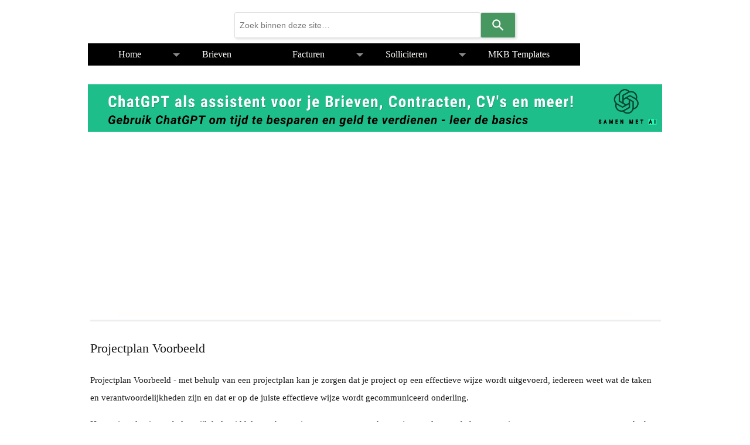

--- FILE ---
content_type: text/html; charset=UTF-8
request_url: https://www.voorbeeld-office.com/projectplan-voorbeeld.html
body_size: 11039
content:
<!DOCTYPE HTML>
<html>
<head><meta http-equiv="content-type" content="text/html; charset=UTF-8"><title>Projectplan Voorbeeld - Gratis Plan Project + Planning in Excel</title><meta name="description" content="Projectplan Voorbeeld, bekijk en download het voorbeeld plan | Maak een Professioneel Plan met dit Gratis Voorbeeld | Plan in Word + Planning in Excel | Gantt Chart. "><meta id="viewport" name="viewport" content="width=device-width, initial-scale=1">
<link href="/A.sd,,_support-files,,_style.css+fonts,,_open-sans,,_400.css+fonts,,_open-sans,,_400-italic.css+fonts,,_open-sans,,_700-italic.css+fonts,,_open-sans,,_700.css,Mcc.e4hRzyavrd.css.pagespeed.cf.EDfZHyNUCJ.css" rel="stylesheet" type="text/css"/>
<!-- start: tool_blocks.sbi_html_head -->
<!-- Global site tag (gtag.js) - Google Analytics -->
<script async src="https://www.googletagmanager.com/gtag/js?id=G-795NTKLDD3"></script>
<script>window.dataLayer=window.dataLayer||[];function gtag(){dataLayer.push(arguments);}gtag('js',new Date());gtag('config','G-795NTKLDD3');</script>
<link rel="apple-touch-icon" sizes="57x57" href="/xfavicon-57x57.png.pagespeed.ic.kB1K-HLOT4.webp"> <link rel="apple-touch-icon" sizes="60x60" href="/xfavicon-60x60.png.pagespeed.ic.PCM1p4qCan.webp"> <link rel="apple-touch-icon" sizes="72x72" href="/xfavicon-72x72.png.pagespeed.ic.JqDAxzJMDk.webp"> <link rel="apple-touch-icon" sizes="76x76" href="/xfavicon-76x76.png.pagespeed.ic.dKhICFzaNx.webp"> <link rel="apple-touch-icon" sizes="114x114" href="/xfavicon-114x114.png.pagespeed.ic.ONJ7HV8X9e.webp"> <link rel="apple-touch-icon" sizes="120x120" href="/xfavicon-120x120.png.pagespeed.ic.5pVyXfyluN.webp"> <link rel="apple-touch-icon" sizes="144x144" href="/xfavicon-144x144.png.pagespeed.ic.Abq2kZRrZj.webp"> <link rel="apple-touch-icon" sizes="152x152" href="/xfavicon-152x152.png.pagespeed.ic.eanvMoqlb4.webp"> <link rel="apple-touch-icon" sizes="180x180" href="/xfavicon-180x180.png.pagespeed.ic.PTfJwcfpiw.webp"> <link rel="icon" type="image/png" href="/xfavicon-36x36.png.pagespeed.ic.GLhhtUzflk.webp" sizes="36x36"> <link rel="icon" type="image/png" href="/xfavicon-48x48.png.pagespeed.ic.vpMDmYEoqf.webp" sizes="48x48"> <link rel="icon" type="image/png" href="/xfavicon-72x72.png.pagespeed.ic.JqDAxzJMDk.webp" sizes="72x72"> <link rel="icon" type="image/png" href="/xfavicon-96x96.png.pagespeed.ic.Z-Tsp6tqNR.webp" sizes="96x96"> <link rel="icon" type="image/png" href="/xfavicon-144x144.png.pagespeed.ic.Abq2kZRrZj.webp" sizes="144x144"> <link rel="icon" type="image/png" href="/xfavicon-192x192.png.pagespeed.ic.Z2AkwEguex.webp" sizes="192x192"> <link rel="icon" type="image/png" href="/xfavicon-16x16.png.pagespeed.ic.PBCRN-WnHL.webp" sizes="16x16"> <link rel="icon" type="image/png" href="/xfavicon-32x32.png.pagespeed.ic._IZwWKOsMS.webp" sizes="32x32"> <link rel="icon" type="image/png" href="/xfavicon-48x48.png.pagespeed.ic.vpMDmYEoqf.webp" sizes="48x48"><link rel="canonical" href="https://www.voorbeeld-office.com/projectplan-voorbeeld.html"/>
<meta property="og:title" content="Projectplan Voorbeeld - Gratis Plan Project + Planning in Excel"/>
<meta property="og:description" content="Projectplan Voorbeeld, bekijk en download het voorbeeld plan | Maak een Professioneel Plan met dit Gratis Voorbeeld | Plan in Word + Planning in Excel | Gantt Chart. "/>
<meta property="og:type" content="article"/>
<meta property="og:url" content="https://www.voorbeeld-office.com/projectplan-voorbeeld.html"/>
<meta property="og:image" content="https://www.voorbeeld-office.com/images/Plan-Project.webp"/>
<meta property="og:image" content="https://www.voorbeeld-office.com/images/plan-project-inhoud.webp"/>
<meta property="og:image" content="https://www.voorbeeld-office.com/images/bekijk-template-voorbeeld.webp"/>
<meta property="og:image" content="https://www.voorbeeld-office.com/images/download-template-voorbeeld.webp"/>
<meta property="og:image" content="https://www.voorbeeld-office.com/images/Project-Planning-excel.webp"/>
<!-- SD -->
<script>var https_page=0</script>
<style>.responsive_grid_block-248614405 div.responsive_col-1{width:50%}.responsive_grid_block-248614405 div.responsive_col-2{width:50%}@media only screen and (max-width:768px){.responsive_grid_block-248614405 div.responsive_col-1{width:50%}.responsive_grid_block-248614405 div.responsive_col-2{width:50%}}@media only screen and (max-width:447px){.responsive_grid_block-248614405 div.responsive_col-1{width:100%}.responsive_grid_block-248614405 div.responsive_col-2{width:100%}}</style>
<style>.responsive_grid_block-248614412 div.responsive_col-1{width:15.397%}.responsive_grid_block-248614412 div.responsive_col-2{width:84.598%}@media only screen and (max-width:768px){.responsive_grid_block-248614412 div.responsive_col-1{width:50%}.responsive_grid_block-248614412 div.responsive_col-2{width:50%}}@media only screen and (max-width:447px){.responsive_grid_block-248614412 div.responsive_col-1{width:100%}.responsive_grid_block-248614412 div.responsive_col-2{width:100%}}</style>
<style>.responsive_grid_block-248614448 div.responsive_col-1{width:12.292%}.responsive_grid_block-248614448 div.responsive_col-2{width:87.69%}@media only screen and (max-width:768px){.responsive_grid_block-248614448 div.responsive_col-1{width:50%}.responsive_grid_block-248614448 div.responsive_col-2{width:50%}}@media only screen and (max-width:447px){.responsive_grid_block-248614448 div.responsive_col-1{width:100%}.responsive_grid_block-248614448 div.responsive_col-2{width:100%}}</style>
<style>.responsive_grid_block-248775356 div.responsive_col-1{width:39.83%}.responsive_grid_block-248775356 div.responsive_col-2{width:33.929%}.responsive_grid_block-248775356 div.responsive_col-3{width:26.227%}@media only screen and (max-width:768px){.responsive_grid_block-248775356 div.responsive_col-1{width:33.333%}.responsive_grid_block-248775356 div.responsive_col-2{width:33.333%}.responsive_grid_block-248775356 div.responsive_col-3{width:33.333%}}@media only screen and (max-width:447px){.responsive_grid_block-248775356 div.responsive_col-1{width:100%}.responsive_grid_block-248775356 div.responsive_col-2{width:100%}.responsive_grid_block-248775356 div.responsive_col-3{width:100%}}</style>
<style>.responsive_grid_block-248775434 div.responsive_col-1{width:33.333%}.responsive_grid_block-248775434 div.responsive_col-2{width:33.333%}.responsive_grid_block-248775434 div.responsive_col-3{width:33.333%}@media only screen and (max-width:768px){.responsive_grid_block-248775434 div.responsive_col-1{width:33.333%}.responsive_grid_block-248775434 div.responsive_col-2{width:33.333%}.responsive_grid_block-248775434 div.responsive_col-3{width:33.333%}}@media only screen and (max-width:447px){.responsive_grid_block-248775434 div.responsive_col-1{width:100%}.responsive_grid_block-248775434 div.responsive_col-2{width:100%}.responsive_grid_block-248775434 div.responsive_col-3{width:100%}}</style>
<script src="https://www.voorbeeld-office.com/sd/support-files/gdprcookie.js.pagespeed.jm.GYo9s2skhS.js" async defer></script><!-- end: tool_blocks.sbi_html_head -->
<!-- start: shared_blocks.121455601#end-of-head -->
<!-- Google Tag Manager -->
<script>(function(w,d,s,l,i){w[l]=w[l]||[];w[l].push({'gtm.start':new Date().getTime(),event:'gtm.js'});var f=d.getElementsByTagName(s)[0],j=d.createElement(s),dl=l!='dataLayer'?'&l='+l:'';j.async=true;j.src='https://www.googletagmanager.com/gtm.js?id='+i+dl;f.parentNode.insertBefore(j,f);})(window,document,'script','dataLayer','GTM-5R769BP');</script>
<!-- End Google Tag Manager -->
<!-- Google tag (gtag.js) --><!-- Replaced by GA Connected Service -->
<!-- end: shared_blocks.121455601#end-of-head -->
<script>var FIX=FIX||{};</script>
</head>
<body class="responsive">
<div id="PageWrapper" class="modern">
<div id="HeaderWrapper">
<div id="Header">
<div class="Liner">
<div class="WebsiteName">
<a href="/"> </a>
</div><div class="Tagline"> </div>
<!-- start: shared_blocks.121455597#top-of-header -->
<script async src="https://js.sitesearch360.com/plugin/bundle/3139.js"></script>
<!-- Google Tag Manager (noscript) -->
<noscript><iframe src="https://www.googletagmanager.com/ns.html?id=GTM-5R769BP" height="0" width="0" style="display:none;visibility:hidden"></iframe></noscript>
<!-- End Google Tag Manager (noscript) -->
<div class="" style="width: 100%; box-sizing: border-box"><!-- start: tool_blocks.navbar.horizontal.left --><div class="ResponsiveNavWrapper">
<div class="ResponsiveNavButton"><span>Voorbeeld Office - alle Templates</span></div><div class="HorizontalNavBarLeft HorizontalNavBar HorizontalNavBarCSS ResponsiveNav"><ul class="root"><li class="li1"><a href="/">Home</a></li><li class="li1 submenu"><span class="navheader">Brieven</span><ul><li class="li2"><a href="/brief-sturen-voorbeeld.html">Alle Brieven</a></li><li class="li2"><a href="/brief-voorbeeld-algemeen.html">Brief Algemeen</a></li><li class="li2"><a href="/voorbeeld-bezwaarschrift.html">Bezwaarschriften</a></li><li class="li2"><a href="/Voorbeeld-Incassobrief.html">Incassobrieven</a></li><li class="li2"><a href="/voorbeeld-klachtenbrief.html">Klachtenbrieven</a></li><li class="li2"><a href="/brief-opmaak.html">Opmaak brief</a></li><li class="li2"><a href="/Persbericht.html">Persberichten</a></li><li class="li2"><a href="/voorbeeld-zakelijke-brief.html">Zakelijke brieven</a></li></ul></li><li class="li1"><a href="/factuur-voorbeeld.html">Facturen</a></li><li class="li1 submenu"><span class="navheader">Solliciteren</span><ul><li class="li2"><a href="/gratis-cv-template.html">CV Templates</a></li><li class="li2"><a href="/CV-Voorbeeld-Gratis.html">Cv Voorbeeld Gratis</a></li><li class="li2"><a href="/cv-voorbeeld-gratis-2023.html">CV's 2023</a></li><li class="li2"><a href="/CV-Voorbeeld-Student.html">CV Student</a></li><li class="li2"><a href="/CV-Voorbeeld-Zorg.html">CV Zorg</a></li><li class="li2"><a href="/cv-maken.html">CV Maken</a></li><li class="li2"><a href="/CV-Maken-met-ChatGPT.html">CV Maken met ChatGPT</a></li><li class="li2"><a href="/voorbeeld-sollicitatiebrief.html">Sollicitatiebrieven</a></li><li class="li2"><a href="/voorbeeld-motivatiebrief.html">Motivatiebrieven</a></li><li class="li2"><a href="/Carriere.html">Carriere</a></li></ul></li><li class="li1 submenu"><span class="navheader">MKB Templates</span><ul><li class="li2"><a href="/Financien.html">Financien</a></li><li class="li2"><a href="/contract.html">Contracten</a></li><li class="li2"><a href="/voorbeeld-offerte.html">Offertes</a></li><li class="li2"><a href="/organisatie.html">Organisatie</a></li><li class="li2"><a href="/personeelszaken.html">Personeel</a></li></ul></li></ul></div></div>
<!-- end: tool_blocks.navbar.horizontal.left -->
</div>
<div class="ImageBlock ImageBlockCenter"><a href="https://samenmetai.nl/home/chatgpt/" onclick="return FIX.track(this);"><img class="ss-lazy" src="data:image/svg+xml,%3Csvg xmlns='http://www.w3.org/2000/svg' viewBox='0 0 7500 625'%3E%3C/svg%3E" data-src="https://www.voorbeeld-office.com/images/banner-samen-met-ai.webp" width="7500" height="625" alt="banner-samen-met-ai" title="banner-samen-met-ai" data-pin-media="https://www.voorbeeld-office.com/images/banner-samen-met-ai.webp" style="width: 7500px; height: auto"></a></div>
<!-- end: shared_blocks.121455597#top-of-header -->
<!-- start: shared_blocks.121455588#bottom-of-header -->
<div class="desktopOnly"><div class="" style="margin-left: auto; margin-right: auto; float: none; width: 100%; box-sizing: border-box"><script async src="https://pagead2.googlesyndication.com/pagead/js/adsbygoogle.js?client=ca-pub-8912900071655520" crossorigin="anonymous"></script>
<html lang="nl">
<!--document head and body-->
</html>
<div class="desktopOnly"><width: 100% !important; height: 120px !important;>
<script async src="https://pagead2.googlesyndication.com/pagead/js/adsbygoogle.js?client=ca-pub-8912900071655520" crossorigin="anonymous"></script>
<!-- VBO-Banner-responsive-Desktop -->
<ins class="adsbygoogle" style="display:block" data-ad-client="ca-pub-8912900071655520" data-ad-slot="5594119132" data-ad-format="auto" data-full-width-responsive="true"></ins>
<script>(adsbygoogle=window.adsbygoogle||[]).push({});</script>
</div>
</div></div>
<!-- end: shared_blocks.121455588#bottom-of-header -->
</div><!-- end Liner -->
</div><!-- end Header -->
</div><!-- end HeaderWrapper -->
<div id="ContentWrapper">
<div id="ContentColumn">
<div class="Liner">
<!-- start: shared_blocks.121455585#above-h1 -->
<div class="desktopOnly"><!-- No default Breadcrumb Trail -->
<hr>
<hr style="color:#eeeeee;background-color:#eeeeee;border-style:solid;width:100%;height:1px;">
</div>
<!-- end: shared_blocks.121455585#above-h1 -->
<h1>Projectplan Voorbeeld</h1>
<p>Projectplan Voorbeeld - met behulp van een projectplan kan je zorgen dat je project
op een effectieve wijze wordt uitgevoerd, iedereen weet wat de taken en verantwoordelijkheden
zijn en dat er op de juiste effectieve wijze wordt gecommuniceerd onderling.</p><p>Het projectplan is een belangrijk hulpmiddel voor het
projectmanagement om het project te plannen, beheren en uitvoeren, en om ervoor
te zorgen dat het project op tijd, binnen het budget en met de vereiste
kwaliteit wordt voltooid. Door het opstellen van een goed doordacht projectplan
kan het team beter samenwerken en effectiever communiceren.</p><p><br/></p>
<h2>Bekijk en download Projectplan Voorbeeld</h2>
<div class="responsive_grid_block-2 responsive_grid_block-248614405"><div class="responsive-row"><div class="responsive_col-1 responsive_grid_block-248614405">
<div class="ImageBlock ImageBlockLeft"><img class="ss-lazy" src="data:image/svg+xml,%3Csvg xmlns='http://www.w3.org/2000/svg' viewBox='0 0 420 593.952755905512'%3E%3C/svg%3E" data-src="https://www.voorbeeld-office.com/images/Plan-Project.webp" width="420" height="593.952755905512" alt="Plan-Project" title="Plan-Project" data-pin-media="https://www.voorbeeld-office.com/images/Plan-Project.webp" style="width: 420px; height: auto; border-color: #888888; border-width: 1px 1px 1px 1px; border-style: solid"></div>
</div><div class="responsive_col-2 responsive_grid_block-248614405">
<div class="ImageBlock ImageBlockLeft"><a href="https://www.voorbeeld-office.com/images/plan-project-inhoud.webp" onclick="return FIX.track(this);"><img class="ss-lazy" src="data:image/svg+xml,%3Csvg xmlns='http://www.w3.org/2000/svg' viewBox='0 0 420 593.968253968254'%3E%3C/svg%3E" data-src="https://www.voorbeeld-office.com/images/plan-project-inhoud.webp" width="420" height="593.968253968254" alt="plan-project-inhoud" title="plan-project-inhoud" data-pin-media="https://www.voorbeeld-office.com/images/plan-project-inhoud.webp" style="width: 420px; height: auto; border-color: #888888; border-width: 1px 1px 1px 1px; border-style: solid"></a></div>
</div></div><!-- responsive_row --></div><!-- responsive_grid_block -->
<hr>
<div class="responsive_grid_block-2 responsive_grid_block-248614412"><div class="responsive-row"><div class="responsive_col-1 responsive_grid_block-248614412">
<p>Bekijk</p>
<div class="ImageBlock ImageBlockLeft"><a href="https://www.voorbeeld-office.com/images/plan-project-inhoud.webp" onclick="return FIX.track(this);"><img class="ss-lazy" src="data:image/svg+xml,%3Csvg xmlns='http://www.w3.org/2000/svg' viewBox='0 0 60 60'%3E%3C/svg%3E" data-src="https://www.voorbeeld-office.com/images/bekijk-template-voorbeeld.webp" width="60" height="60" alt="bekijk-template-voorbeeld" title="bekijk-template-voorbeeld" data-pin-media="https://www.voorbeeld-office.com/images/bekijk-template-voorbeeld.webp" style="width: 60px; height: auto"></a></div>
</div><div class="responsive_col-2 responsive_grid_block-248614412">
<p>Download</p>
<div class="ImageBlock ImageBlockLeft"><a href="https://www.voorbeeld-office.com/support-files/plan-project.zip"><img class="ss-lazy" src="data:image/svg+xml,%3Csvg xmlns='http://www.w3.org/2000/svg' viewBox='0 0 60 60'%3E%3C/svg%3E" data-src="https://www.voorbeeld-office.com/images/download-template-voorbeeld.webp" width="60" height="60" alt="download-template-voorbeeld" title="download-template-voorbeeld" data-pin-media="https://www.voorbeeld-office.com/images/download-template-voorbeeld.webp" style="width: 60px; height: auto"></a></div>
</div></div><!-- responsive_row --></div><!-- responsive_grid_block -->
<hr>
<h2>Projectplan Voorbeeld Template</h2>
<p>Als je een projectplan gaat schrijven kan je gebruik maken van onderstaand voorbeeld.&#xa0;</p><p><br/></p>
<h2>Projectplan Voorbeeld:&#xa0;Achtergronden</h2>
<p>In het projectplan begin je met de achtergronden. Hierin geef je een weergave van de situatie, de feiten en het doel van het project. De achtergronden van je project kunnen bijvoorbeeld bepaalde strategische doelen zijn, een technische verandering, de behoefte van een opdrachtgever, een marktverandering of een probleem met kwaliteit.</p><p>Door middel van een goede beschrijving van de achtergronden van het project, wordt een duidelijke visie gecreëerd waarmee je de probleemstelling kan vormen.</p><p><br/></p>
<h2>Projectplan Voorbeeld:&#xa0;Probleemstelling</h2>
<p>Vervolgens maak je een beschrijving van de probleemstelling. Dit is een beschrijving van het probleem wat er met dit project aangepakt gaat worden. Met behulp van een goede probleemstelling zorg je ervoor dat er een duidelijke richting wordt gekozen voor het project en creëer je begrip en betrokkenheid voor je project.<br/></p><p>Beschrijf in je probleemstelling wat het probleem is, waarom het relevant is om dit probleem op te lossen, wat de impact van een oplossing zal zijn, en op welke manier dit gemeten kan worden. Op deze manier maak je de probleemstelling specifiek, meetbaar en relevant.</p><p>De probleemstelling geeft een focus aan het projectteam en vergroot hierdoor het succes van je project.</p><p><br/></p>
<h2>Projectplan Voorbeeld:&#xa0;Doelstelling</h2>
<p>Als je de probleeminstelling in kaart hebt gebracht, ga je door naar de doelstelling. Hierin wordt beschreven wat je wil bereiken en hoe je dat gaat doen. Het is belangrijk om je doelstelling SMART op te zetten. Dat staat voor:<br/></p><ul><li>Specifiek (Specific): Een specifieke doelstelling waarbij duidelijk is wat men wil bereiken met het project;</li><li>Meetbaar (Measurable): De meetbaarheid is belangrijk om het succes van het project te bepalen;</li><li>Haalbaar (Achievable): Het is belangrijk dat de doelstelling haalbaar is en dat het projectteam de doelen kan behalen;</li><li>Relevant (Realistic): De doelstelling van je project moet relevant zijn. Je lost een probleem/ situatie op;</li><li>Tijdsgebonden (Timely): Voor de uitvoer van een project heb je een deadline nodig, een tijdsspanne waarbinnen het project afgerond moet zijn en de doestelling behaald moet worden.</li></ul><p><br/></p>
<h2>Projectplan Voorbeeld:&#xa0;Resultaat</h2>
<p>Nu je de probleemstelling en doelstelling in kaar hebt gebracht, ga je verder naar het onderdeel resultaat. Dit is de concrete uitkomst van het project, het eindproduct na voltooiing van je project. Het resultaat van je project is meetbaar aan de hand van bijvoorbeeld kwaliteitscriteria, functionaliteit, kosten en tevredenheid. Geef een duidelijke omschrijving van het resultaat en aan welke specificaties deze moet voldoen om een geslaagde uitkomst van je project te hebben.</p><p><br/></p>
<h2>Projectplan Voorbeeld:&#xa0;Afbakening</h2>
<p>Nu je hebt omschreven hoe je project eruitziet en wat het resultaat moet zijn, is het van belang om een heldere afbakening te maken. Net zo belangrijk als een omschrijving van wat je project inhoudt, is een omschrijving van wat er buiten het project valt. Hiermee voorkom je dat er buiten de scope gewerkt wordt en dat er geen onnodige tijd verspeeld wordt.</p><p>In de afbakening beschrijf je dus war er niet is opgenomen in het project, wat de grenzen zijn en binnen welke beperkingen er zijn. Dat kan op het gebied van bijvoorbeeld tijd en kosten zijn.</p><p><br/></p>
<h2>Projectplan Voorbeeld:&#xa0;Risico’s<br/></h2>
<p>Bij dit onderdeel beschrijf je de risico’s die je bij de uitvoer van het project kan verwachten. Dit zijn onverwachte gebeurtenissen of omstandigheden waardoor het project risico kan lopen. Door potentiële risico’s vooraf te beschrijven, kan je de eventuele schade ervan proberen te beperken.</p><p><br/></p>
<!-- start: shared_blocks.121455605#below-h1 -->
<!-- end: shared_blocks.121455605#below-h1 -->
<!-- start: shared_blocks.121455600#below-paragraph-1 -->
<!-- start: shared_blocks.248157156#2023-adsense-tekst -->
<script async src="https://pagead2.googlesyndication.com/pagead/js/adsbygoogle.js?client=ca-pub-8912900071655520" crossorigin="anonymous"></script>
<ins class="adsbygoogle" style="display:block" data-ad-format="fluid" data-ad-layout-key="-gu-c+w-3l+7t" data-ad-client="ca-pub-8912900071655520" data-ad-slot="5565226833"></ins>
<script>(adsbygoogle=window.adsbygoogle||[]).push({});</script>
<!-- end: shared_blocks.248157156#2023-adsense-tekst -->
<!-- end: shared_blocks.121455600#below-paragraph-1 -->
<h2>Projectplan Voorbeeld:&#xa0;Werkzaamheden, Afhankelijkheden, Planning<br/><br/></h2>
<p>In dit onderdeel komen de concrete werkzaamheden van het project te staan. Wat er precies uitgevoerd gaat worden en welke werkzaamheden waarvan afhankelijk zijn. Moet er bijvoorbeeld een bepaalde mijlpaal gehaald worden om verder te gaan met een ander onderdeel van de werkzaamheden?<br/></p><p>Het is belangrijk om alle werkzaamheden goed in zicht te hebben en de mijlpalen daarin goed te verwerken. Zo kan je een realistische planning gaan maken en weet iedereen precies wat er te doen staat. Bij een project is het belangrijk dat iedereen met de neus dezelfde kant op staat en door een goede gedetailleerde beschrijving van de werkzaamheden kan je dat op de juiste manier bewerkstelligen.</p><p>Je kunt er bij grotere projecten voor kiezen om de werkzaamheden in fasen in te delen. Bij kleinere projecten volstaat een overzicht van de werkzaamheden.</p><p><br/></p>
<h3>Projectplanning Excel Template</h3>
<div class="ImageBlock ImageBlockCenter"><a href="https://www.voorbeeld-office.com/images/Project-Planning-excel.webp" onclick="return FIX.track(this);"><img class="ss-lazy" src="data:image/svg+xml,%3Csvg xmlns='http://www.w3.org/2000/svg' viewBox='0 0 1772 632'%3E%3C/svg%3E" data-src="https://www.voorbeeld-office.com/images/Project-Planning-excel.webp" width="1772" height="632" alt="Project-Planning-excel" title="Project-Planning-excel" data-pin-media="https://www.voorbeeld-office.com/images/Project-Planning-excel.webp" style="width: 1772px; height: auto"></a></div>
<hr>
<div class="responsive_grid_block-2 responsive_grid_block-248614448"><div class="responsive-row"><div class="responsive_col-1 responsive_grid_block-248614448">
<p>Bekijk</p>
<div class="ImageBlock ImageBlockLeft"><a href="https://www.voorbeeld-office.com/images/Project-Planning-excel.webp" onclick="return FIX.track(this);"><img class="ss-lazy" src="data:image/svg+xml,%3Csvg xmlns='http://www.w3.org/2000/svg' viewBox='0 0 60 60'%3E%3C/svg%3E" data-src="https://www.voorbeeld-office.com/images/bekijk-template-voorbeeld.webp" width="60" height="60" alt="bekijk-template-voorbeeld" title="bekijk-template-voorbeeld" data-pin-media="https://www.voorbeeld-office.com/images/bekijk-template-voorbeeld.webp" style="width: 60px; height: auto"></a></div>
</div><div class="responsive_col-2 responsive_grid_block-248614448">
<p>Download</p>
<div class="ImageBlock ImageBlockLeft"><a href="https://www.voorbeeld-office.com/support-files/project-planning-excel-template.zip"><img class="ss-lazy" src="data:image/svg+xml,%3Csvg xmlns='http://www.w3.org/2000/svg' viewBox='0 0 60 60'%3E%3C/svg%3E" data-src="https://www.voorbeeld-office.com/images/download-template-voorbeeld.webp" width="60" height="60" alt="download-template-voorbeeld" title="download-template-voorbeeld" data-pin-media="https://www.voorbeeld-office.com/images/download-template-voorbeeld.webp" style="width: 60px; height: auto"></a></div>
</div></div><!-- responsive_row --></div><!-- responsive_grid_block -->
<hr>
<!-- start: shared_blocks.121455599#above-socialize-it -->
<!-- end: shared_blocks.121455599#above-socialize-it -->
<h2>Projectplan Voorbeeld:&#xa0;Beheersing<br/></h2>
<p>Tot slot maak je een overzicht van de wijze waarop het project beheerst wordt. Beschrijf concreet wat de aspecten van beheersing zijn, zoals budget, tijd, kwaliteit, informatie en organisatie.<br/></p><p>Met behulp van de projectbeheersing controleer je de verschillende aspecten van het project om te zorgen dat je binnen de gestelde doelen blijft.</p><p>Projectbeheersing is een continu proces dat gedurende het gehele project blijvend wordt uitgevoerd. Met een goede projectbeheersing blijf je binnen de scope van het project.</p><p><br/></p>
<!-- start: shared_blocks.121455587#socialize-it -->
<!-- end: shared_blocks.121455587#socialize-it -->
<!-- start: shared_blocks.121455596#below-socialize-it -->
<div class="RelatedPagesContainer" style="box-sizing: border-box"><h2>Vergelijkbare Pagina's</h2>
<div class="RelatedPagesBlock" style="text-align:left"><!--  --><ul data-maxitems="4" class="RelatedItemsListRandom across"><li><div class="relatedpages-default" id="relatedpages248758752" id="248758752">
<div class="relatedPagesThumbnail "><a href="/organisatie.html" style="overflow: hidden;"><img style="height: auto; width: 100%; object-fit: cover;" class="ss-lazy" src="data:image/svg+xml,%3Csvg xmlns='http://www.w3.org/2000/svg' viewBox='0 0 50 50'%3E%3C/svg%3E" data-src="/images/bekijk-alle-voorbeeld-offertes-word.webp" alt="Organisatie, voorbeeld offertes, ondernemingsplannen, projectplan, communicatieplan, sjablonen en modellen. "></a></div>
<div class="desc"> <h3><a href="/organisatie.html">Organisatie - Voorbeeld Templates - Offertes - Project Sjablonen</a></h3><p>Organisatie, voorbeeld offertes, ondernemingsplannen, projectplan, communicatieplan, sjablonen en modellen. </p></div></div></li><li><div class="relatedpages-default" id="relatedpages248758752" id="248758752">
<div class="relatedPagesThumbnail "><a href="/voorbeeld-persbericht-opening.html" style="overflow: hidden;"><img style="height: auto; width: 100%; object-fit: cover;" class="ss-lazy" src="data:image/svg+xml,%3Csvg xmlns='http://www.w3.org/2000/svg' viewBox='0 0 50 50'%3E%3C/svg%3E" data-src="/images/persbericht-opening.png" alt="Voorbeeld persbericht opening, bekijk en download het voorbeeld van een persbericht"></a></div>
<div class="desc"> <h3><a href="/voorbeeld-persbericht-opening.html">Voorbeeld persbericht opening</a></h3><p>Voorbeeld persbericht opening, bekijk en download het voorbeeld van een persbericht</p></div></div></li><li><div class="relatedpages-default" id="relatedpages248758752" id="248758752">
<div class="relatedPagesThumbnail "><a href="/voorbeeld-persbericht-nieuwe-directeur.html" style="overflow: hidden;"><img style="height: auto; width: 100%; object-fit: cover;" class="ss-lazy" src="data:image/svg+xml,%3Csvg xmlns='http://www.w3.org/2000/svg' viewBox='0 0 50 50'%3E%3C/svg%3E" data-src="/images/persbericht-nieuwe-directeur.png" alt="voorbeeld persbericht nieuwe directeur"></a></div>
<div class="desc"> <h3><a href="/voorbeeld-persbericht-nieuwe-directeur.html">voorbeeld persbericht nieuwe directeur - Sjabloon in Word</a></h3><p>voorbeeld persbericht nieuwe directeur</p></div></div></li><li><div class="relatedpages-default" id="relatedpages248758752" id="248758752">
<div class="relatedPagesThumbnail "><a href="/voorbeeld-privacy-beleid.html" style="overflow: hidden;"><img style="height: auto; width: 100%; object-fit: cover;" class="ss-lazy" src="data:image/svg+xml,%3Csvg xmlns='http://www.w3.org/2000/svg' viewBox='0 0 50 50'%3E%3C/svg%3E" data-src="/images/voorbeeld-privacybeleid.webp" alt="voorbeeld Privacy Beleid, bekijk en download het voorbeeld."></a></div>
<div class="desc"> <h3><a href="/voorbeeld-privacy-beleid.html">voorbeeld Privacy Beleid - Voorbeeld Template in Word</a></h3><p>voorbeeld Privacy Beleid, bekijk en download het voorbeeld.</p></div></div></li><li style="display: none" ;><div class="relatedpages-default" id="relatedpages248758752" id="248758752">
<div class="relatedPagesThumbnail "><a href="/voorbeeld-persbericht-boekpresentatie.html" style="overflow: hidden;"><img style="height: auto; width: 100%; object-fit: cover;" class="ss-lazy" src="data:image/svg+xml,%3Csvg xmlns='http://www.w3.org/2000/svg' viewBox='0 0 50 50'%3E%3C/svg%3E" data-src="/images/persbericht-boekpresentatie.png" alt="voorbeeld persbericht boekpresentatie"></a></div>
<div class="desc"> <h3><a href="/voorbeeld-persbericht-boekpresentatie.html">voorbeeld persbericht boekpresentatie</a></h3><p>voorbeeld persbericht boekpresentatie</p></div></div></li><li style="display: none" ;><div class="relatedpages-default" id="relatedpages248758752" id="248758752">
<div class="relatedPagesThumbnail "><a href="/Rittenregistratie.html" style="overflow: hidden;"><img style="height: 100%; width: auto; object-fit: cover;" class="ss-lazy" src="data:image/svg+xml,%3Csvg xmlns='http://www.w3.org/2000/svg' viewBox='0 0 50 50'%3E%3C/svg%3E" data-src="/images/voorbeeld-rittenregistratie-excel.webp" alt="Rittenregistratie, registratie kilometers"></a></div>
<div class="desc"> <h3><a href="/Rittenregistratie.html">Rittenregistratie - Gratis Voorbeeld in Excel</a></h3><p>Rittenregistratie, registratie kilometers</p></div></div></li><li style="display: none" ;><div class="relatedpages-default" id="relatedpages248758752" id="248758752">
<div class="relatedPagesThumbnail "><a href="/communicatieplan.html" style="overflow: hidden;"><img style="height: auto; width: 100%; object-fit: cover;" class="ss-lazy" src="data:image/svg+xml,%3Csvg xmlns='http://www.w3.org/2000/svg' viewBox='0 0 50 50'%3E%3C/svg%3E" data-src="/images/Voorbeeld-communicatieplan.webp" alt="Een voorbeeld communicatieplan, bekijk en download het voorbeeld en lees wat er allemaal in je communicatieplan staat. Download in enkele seconden en bewerk Direct. "></a></div>
<div class="desc"> <h3><a href="/communicatieplan.html">communicatieplan - Snel een Professioneel Plan Maken - Gratis Template</a></h3><p>Een voorbeeld communicatieplan, bekijk en download het voorbeeld en lees wat er allemaal in je communicatieplan staat. Download in enkele seconden en bewerk Direct. </p></div></div></li><li style="display: none" ;><div class="relatedpages-default" id="relatedpages248758752" id="248758752">
<div class="relatedPagesThumbnail "><a href="/voorbeeld-SWOT-analyse.html" style="overflow: hidden;"><img style="height: auto; width: 100%; object-fit: cover;" class="ss-lazy" src="data:image/svg+xml,%3Csvg xmlns='http://www.w3.org/2000/svg' viewBox='0 0 50 50'%3E%3C/svg%3E" data-src="/images/Swot-analyse-Voorbeeld-horeca.webp" alt="Voorbeeld SWOT Analyse | bekijk en download een voorbeeld SWOT"></a></div>
<div class="desc"> <h3><a href="/voorbeeld-SWOT-analyse.html">Voorbeeld SWOT Analyse - Voorbeeld Template - Tips en Info</a></h3><p>Voorbeeld SWOT Analyse | bekijk en download een voorbeeld SWOT</p></div></div></li><li style="display: none" ;><div class="relatedpages-default" id="relatedpages248758752" id="248758752">
<div class="relatedPagesThumbnail "><a href="/wagenparkbeheer.html" style="overflow: hidden;"><img style="height: 100%; width: auto; object-fit: cover;" class="ss-lazy" src="data:image/svg+xml,%3Csvg xmlns='http://www.w3.org/2000/svg' viewBox='0 0 50 50'%3E%3C/svg%3E" data-src="/images/wagenparkbeheer-voorbeeld-1.webp" alt="Wagenparkbeheer, voorbeeld van een goed systeem voor het beheer van uw wagenpark in Excel, met gratis download. "></a></div>
<div class="desc"> <h3><a href="/wagenparkbeheer.html">Wagenparkbeheer - Gratis Voorbeeld in Excel</a></h3><p>Wagenparkbeheer, voorbeeld van een goed systeem voor het beheer van uw wagenpark in Excel, met gratis download. </p></div></div></li><li style="display: none" ;><div class="relatedpages-default" id="relatedpages248758752" id="248758752">
<div class="relatedPagesThumbnail "><a href="/voorbeeld-veiligheidsreglement.html" style="overflow: hidden;"><img style="height: auto; width: 100%; object-fit: cover;" class="ss-lazy" src="data:image/svg+xml,%3Csvg xmlns='http://www.w3.org/2000/svg' viewBox='0 0 50 50'%3E%3C/svg%3E" data-src="/images/voorbeeld-veiligheidsreglement.webp" alt="Download een voorbeeld veiligheidsreglement in Word"></a></div>
<div class="desc"> <h3><a href="/voorbeeld-veiligheidsreglement.html">Voorbeeld Veiligheidsreglement - Gratis Template in Word</a></h3><p>Download een voorbeeld veiligheidsreglement in Word</p></div></div></li><li style="display: none" ;><div class="relatedpages-default" id="relatedpages248758752" id="248758752">
<div class="relatedPagesThumbnail "><a href="/voorbeeld-persbericht-evenement.html" style="overflow: hidden;"><img style="height: auto; width: 100%; object-fit: cover;" class="ss-lazy" src="data:image/svg+xml,%3Csvg xmlns='http://www.w3.org/2000/svg' viewBox='0 0 50 50'%3E%3C/svg%3E" data-src="/images/persbericht-evenement.png" alt="Voorbeeld persbericht evenement"></a></div>
<div class="desc"> <h3><a href="/voorbeeld-persbericht-evenement.html">Voorbeeld persbericht evenement - Sjabloon in Word</a></h3><p>Voorbeeld persbericht evenement</p></div></div></li><li style="display: none" ;><div class="relatedpages-default" id="relatedpages248758752" id="248758752">
<div class="relatedPagesThumbnail "><a href="/voorbeeld-draaiboek.html" style="overflow: hidden;"><img style="height: auto; width: 100%; object-fit: cover;" class="ss-lazy" src="data:image/svg+xml,%3Csvg xmlns='http://www.w3.org/2000/svg' viewBox='0 0 50 50'%3E%3C/svg%3E" data-src="/images/voorbeeld-draaiboek.webp" alt="Voorbeeld Draaiboek, bekijk en download het voorbeeld. "></a></div>
<div class="desc"> <h3><a href="/voorbeeld-draaiboek.html">Voorbeeld Draaiboek - Voorbeeld Template in Word</a></h3><p>Voorbeeld Draaiboek, bekijk en download het voorbeeld. </p></div></div></li><li style="display: none" ;><div class="relatedpages-default" id="relatedpages248758752" id="248758752">
<div class="relatedPagesThumbnail "><a href="/relatiebeding.html" style="overflow: hidden;"><img style="height: auto; width: 100%; object-fit: cover;" class="ss-lazy" src="data:image/svg+xml,%3Csvg xmlns='http://www.w3.org/2000/svg' viewBox='0 0 50 50'%3E%3C/svg%3E" data-src="/images/Voorbeeld-Relatiebeding-Samenwerking.webp" alt="Informatie over een relatiebeding en 3 voorbeelden"></a></div>
<div class="desc"> <h3><a href="/relatiebeding.html">relatiebeding</a></h3><p>Informatie over een relatiebeding en 3 voorbeelden</p></div></div></li><li style="display: none" ;><div class="relatedpages-default" id="relatedpages248758752" id="248758752">
<div class="relatedPagesThumbnail "><a href="/voorbeeld-persbericht.html" style="overflow: hidden;"><img style="height: auto; width: 100%; object-fit: cover;" class="ss-lazy" src="data:image/svg+xml,%3Csvg xmlns='http://www.w3.org/2000/svg' viewBox='0 0 50 50'%3E%3C/svg%3E" data-src="/images/voorbeeld-persbericht-c.png" alt="Een voorbeeld persbericht, voor wanneer u een nieuwsbericht in de krant wilt laten plaatsen. "></a></div>
<div class="desc"> <h3><a href="/voorbeeld-persbericht.html">Voorbeeld Persbericht</a></h3><p>Een voorbeeld persbericht, voor wanneer u een nieuwsbericht in de krant wilt laten plaatsen. </p></div></div></li><li style="display: none" ;><div class="relatedpages-default" id="relatedpages248758752" id="248758752">
<div class="relatedPagesThumbnail "><a href="/Urenregistratie-Personeel.html" style="overflow: hidden;"><img style="height: 100%; width: auto; object-fit: cover;" class="ss-lazy" src="data:image/svg+xml,%3Csvg xmlns='http://www.w3.org/2000/svg' viewBox='0 0 50 50'%3E%3C/svg%3E" data-src="/images/Urenregistratie-Personeel-jaar.webp" alt="Urenregistratie Personeel | Maak je Urenregistratie in Excel met deze Gratis Templates | Eenvoudig je Uren Bijhouden en de Berekeningen Maken "></a></div>
<div class="desc"> <h3><a href="/Urenregistratie-Personeel.html">Urenregistratie Personeel - Gratis Templates in Excel</a></h3><p>Urenregistratie Personeel | Maak je Urenregistratie in Excel met deze Gratis Templates | Eenvoudig je Uren Bijhouden en de Berekeningen Maken </p></div></div></li><li style="display: none" ;><div class="relatedpages-default" id="relatedpages248758752" id="248758752">
<div class="relatedPagesThumbnail "><a href="/Logboek-voorbeeld-Excel.html" style="overflow: hidden;"><img style="height: 100%; width: auto; object-fit: cover;" class="ss-lazy" src="data:image/svg+xml,%3Csvg xmlns='http://www.w3.org/2000/svg' viewBox='0 0 50 50'%3E%3C/svg%3E" data-src="/images/voorbeeld-logboek-excel.webp" alt="Logboek Voorbeeld Excel, bekijk en download een voorbeeld"></a></div>
<div class="desc"> <h3><a href="/Logboek-voorbeeld-Excel.html">Logboek Voorbeeld Excel - Voorbeeld Template in Excel</a></h3><p>Logboek Voorbeeld Excel, bekijk en download een voorbeeld</p></div></div></li><li style="display: none" ;><div class="relatedpages-default" id="relatedpages248758752" id="248758752">
<div class="relatedPagesThumbnail "><a href="/voorbeeld-offerte.html" style="overflow: hidden;"><img style="height: auto; width: 100%; object-fit: cover;" class="ss-lazy" src="data:image/svg+xml,%3Csvg xmlns='http://www.w3.org/2000/svg' viewBox='0 0 50 50'%3E%3C/svg%3E" data-src="/images/Voorbeeld-Offerte-excel-1.webp" alt="Voorbeeld Offerte, bekijk en download de verschillende voorbeelden. "></a></div>
<div class="desc"> <h3><a href="/voorbeeld-offerte.html">Voorbeeld Offerte - Gratis Voorbeeld Templates in Word en Excel</a></h3><p>Voorbeeld Offerte, bekijk en download de verschillende voorbeelden. </p></div></div></li><li style="display: none" ;><div class="relatedpages-default" id="relatedpages248758752" id="248758752">
<div class="relatedPagesThumbnail "><a href="/voorbeeld-inhoudsopgave.html" style="overflow: hidden;"><img style="height: auto; width: 100%; object-fit: cover;" class="ss-lazy" src="data:image/svg+xml,%3Csvg xmlns='http://www.w3.org/2000/svg' viewBox='0 0 50 50'%3E%3C/svg%3E" data-src="/images/voorbeeld-inhoudsopgave.png" alt="Voorbeeld inhoudsopgave, bekijk een voorbeeld en lees hoe u een automatische inhoudsopgave kunt maken in Word. "></a></div>
<div class="desc"> <h3><a href="/voorbeeld-inhoudsopgave.html">Voorbeeld inhoudsopgave</a></h3><p>Voorbeeld inhoudsopgave, bekijk een voorbeeld en lees hoe u een automatische inhoudsopgave kunt maken in Word. </p></div></div></li><li style="display: none" ;><div class="relatedpages-default" id="relatedpages248758752" id="248758752">
<div class="relatedPagesThumbnail "><a href="/voorbeeld-notulen.html" style="overflow: hidden;"><img style="height: auto; width: 100%; object-fit: cover;" class="ss-lazy" src="data:image/svg+xml,%3Csvg xmlns='http://www.w3.org/2000/svg' viewBox='0 0 50 50'%3E%3C/svg%3E" data-src="/images/Voorbeeld-notulen.webp" alt="Voorbeeld Notulen, bekijk en download het voorbeeld."></a></div>
<div class="desc"> <h3><a href="/voorbeeld-notulen.html">Voorbeeld Notulen - Voorbeeld Template in Word</a></h3><p>Voorbeeld Notulen, bekijk en download het voorbeeld.</p></div></div></li><li style="display: none" ;><div class="relatedpages-default" id="relatedpages248758752" id="248758752">
<div class="relatedPagesThumbnail "><a href="/urenregistratie-excel.html" style="overflow: hidden;"><img style="height: 100%; width: auto; object-fit: cover;" class="ss-lazy" src="data:image/svg+xml,%3Csvg xmlns='http://www.w3.org/2000/svg' viewBox='0 0 50 50'%3E%3C/svg%3E" data-src="/images/urenregistratie-Excel.webp" alt="Urenregistratie Excel, bekijk en download het voorbeeld."></a></div>
<div class="desc"> <h3><a href="/urenregistratie-excel.html">Urenregistratie Excel - Gratis Template Urenregistratie Personeel</a></h3><p>Urenregistratie Excel, bekijk en download het voorbeeld.</p></div></div></li></ul>
</div>
</div>
<!-- end: shared_blocks.121455596#below-socialize-it -->
</div><!-- end Liner -->
</div><!-- end ContentColumn -->
</div><!-- end ContentWrapper -->
<div id="FooterWrapper">
<div id="Footer">
<div class="Liner">
<!-- start: shared_blocks.121455589#above-bottom-nav -->
<hr>
<hr>
<hr>
<div class="ImageBlock ImageBlockLeft"><a href="https://www.voorbeeld-office.com/" title="Go to Gratis Voorbeeld Templates - Professioneel - Gratis - Word en Excel"><img class="ss-lazy" src="data:image/svg+xml,%3Csvg xmlns='http://www.w3.org/2000/svg' viewBox='0 0 92 71.9661733615222'%3E%3C/svg%3E" data-src="https://www.voorbeeld-office.com/images/VBO-Logo-2023.webp" width="92" height="71.9661733615222" alt="VBO-Logo-2023" title="VBO-Logo-2023" data-pin-media="https://www.voorbeeld-office.com/images/VBO-Logo-2023.webp" style="width: 92px; height: auto"></a></div>
<hr>
<div class="responsive_grid_block-3 responsive_grid_block-248775356"><div class="responsive-row"><div class="responsive_col-1 responsive_grid_block-248775356">
<h2>CV Maken</h2>
<p><a href="https://www.voorbeeld-office.com/cv-voorbeeld-word.html"><span style="font-size: 15px;font-weight: normal;">(Gratis) Voorbeeld CV Word</span></a></p><p><br/></p><p><a href="https://www.voorbeeld-office.com/gratis-cv-template.html"><span style="font-size: 15px;color: rgb(71, 151, 97);font-weight: normal;">(Gratis) CV Templates</span></a></p><p><br/></p><p><a href="https://www.voorbeeld-office.com/voorbeeld-sollicitatiebrief.html"><span style="font-size: 15px;font-weight: normal;">Voorbeeld Sollicitatiebrief</span></a></p><p><br/></p><p><a href="https://www.voorbeeld-office.com/voorbeeld-motivatiebrief.html"><span style="font-size: 15px;color: rgb(71, 151, 97);font-weight: normal;">Voorbeeld Motivatiebrief</span></a></p><p><br/></p><p><br/></p>
</div><div class="responsive_col-2 responsive_grid_block-248775356">
<h2>Brief Sturen</h2>
<p><a href="https://www.voorbeeld-office.com/voorbeeld-bezwaarschrift.html"><span style="color: rgb(71, 151, 97);font-size: 15px;font-weight: normal;">Bezwaarschriften</span></a></p><p><br/></p><p><a href="https://www.voorbeeld-office.com/voorbeeld-klachtenbrief.html"><span style="font-size: 15px;font-weight: normal;">Klachtenbrieven</span></a></p><p><br/></p><p><a href="https://www.voorbeeld-office.com/voorbeeld-zakelijke-brief.html"><span style="color: rgb(71, 151, 97);font-size: 15px;font-weight: normal;">Zakelijke Brieven</span></a></p><p><br/></p><p><a href="https://www.voorbeeld-office.com/ontslagbrief-voorbeeld.html"><span style="font-size: 15px;font-weight: normal;">Ontslagbrief</span></a></p><p><br/></p><p><br/></p>
</div><div class="responsive_col-3 responsive_grid_block-248775356">
<h2>Offerte Maken</h2>
<p><a href="https://www.voorbeeld-office.com/voorbeeld-offerte.html"><span style="font-size: 15px;font-weight: normal;">Voorbeeld Offertes</span></a></p><p><br/></p><p><a href="https://www.voorbeeld-office.com/offerte-voorbeeld-word.html"><span style="color: rgb(71, 151, 97);font-size: 15px;font-weight: normal;">Offertes in Word</span></a></p><p><br/></p><p><a href="https://www.voorbeeld-office.com/Voorbeeld-offerte-excel.html"><span style="font-size: 15px;font-weight: normal;">Offertes in Excel</span></a></p><p><br/></p><p><a href="https://www.voorbeeld-office.com/voorbeeld-offerte-aanvraag.html"><span style="color: rgb(71, 151, 97);font-size: 15px;font-weight: normal;">Offerteaanvraag</span></a></p><p><br/></p><p><br/></p>
</div></div><!-- responsive_row --></div><!-- responsive_grid_block -->
<hr>
<hr>
<hr>
<hr style="color:#fcfcfc;background-color:#fcfcfc;border-style:solid;width:100%;height:2px;">
<hr>
<div class="responsive_grid_block-3 responsive_grid_block-248775434"><div class="responsive-row"><div class="responsive_col-1 responsive_grid_block-248775434">
<div class="ImageBlock ImageBlockCenter"><a href="https://www.voorbeeld-office.com/brief-sturen-voorbeeld.html" title="Go to Brief sturen voorbeeld"><img class="ss-lazy" src="data:image/svg+xml,%3Csvg xmlns='http://www.w3.org/2000/svg' viewBox='0 0 200 200'%3E%3C/svg%3E" data-src="https://www.voorbeeld-office.com/images/button-home-voorbeeld-brieven-sjablonen.webp" width="200" height="200" alt="button-home-voorbeeld-brieven-sjablonen" title="button-home-voorbeeld-brieven-sjablonen" data-pin-media="https://www.voorbeeld-office.com/images/button-home-voorbeeld-brieven-sjablonen.webp" style="width: 200px; height: auto"></a></div>
</div><div class="responsive_col-2 responsive_grid_block-248775434">
<div class="ImageBlock ImageBlockCenter"><a href="https://www.voorbeeld-office.com/contract.html" title="Go to Contract, diverse gratis voorbeelden"><img class="ss-lazy" src="data:image/svg+xml,%3Csvg xmlns='http://www.w3.org/2000/svg' viewBox='0 0 200 200'%3E%3C/svg%3E" data-src="https://www.voorbeeld-office.com/images/button-home-voorbeeld-contracten-sjablonen.webp" width="200" height="200" alt="button-home-voorbeeld-contracten-sjablonen" title="button-home-voorbeeld-contracten-sjablonen" data-pin-media="https://www.voorbeeld-office.com/images/button-home-voorbeeld-contracten-sjablonen.webp" style="width: 200px; height: auto"></a></div>
</div><div class="responsive_col-3 responsive_grid_block-248775434">
<div class="ImageBlock ImageBlockCenter"><a href="https://www.voorbeeld-office.com/gratis-cv-template.html" title="Go to 30+ Gratis CV Templates (Direct downloaden + bewerken in Word)"><img class="ss-lazy" src="data:image/svg+xml,%3Csvg xmlns='http://www.w3.org/2000/svg' viewBox='0 0 200 200'%3E%3C/svg%3E" data-src="https://www.voorbeeld-office.com/images/button-home-voorbeeld-cv-sjablonen.webp" width="200" height="200" alt="button-home-voorbeeld-cv-sjablonen" title="button-home-voorbeeld-cv-sjablonen" data-pin-media="https://www.voorbeeld-office.com/images/button-home-voorbeeld-cv-sjablonen.webp" style="width: 200px; height: auto"></a></div>
</div></div><!-- responsive_row --></div><!-- responsive_grid_block -->
<hr>
<hr style="color:#fcfcfc;background-color:#fcfcfc;border-style:solid;width:100%;height:2px;">
<!-- end: shared_blocks.121455589#above-bottom-nav -->
<!-- start: shared_blocks.121455592#bottom-navigation -->
<!-- end: shared_blocks.121455592#bottom-navigation -->
<!-- start: shared_blocks.121455586#below-bottom-nav -->
<div class="" style="background-color: #479761; box-sizing: border-box">
<div class="" style="background-color: #479761; box-sizing: border-box"><p style="text-align: center;"><br/></p><p style="text-align: center;"><br/></p><p style="text-align: center;"><span style="color: rgb(255, 254, 252);font-size: 24px;font-weight: normal;"><span style="color: rgb(59, 59, 59);">Gratis</span> Voorbeeld Sjablonen in Word en Excel</span></p><p style="text-align: center;"><br/></p>
<hr style="color:#479761;background-color:#479761;border-style:solid;">
<div class="ImageBlock ImageBlockCenter"><a href="https://nl.pinterest.com/voorbeeldoffice/" onclick="return FIX.track(this);"><img class="ss-lazy" src="data:image/svg+xml,%3Csvg xmlns='http://www.w3.org/2000/svg' viewBox='0 0 49 49'%3E%3C/svg%3E" data-src="https://www.voorbeeld-office.com/images/pinterest.webp" width="49" height="49" alt="pinterest" title="pinterest" data-pin-media="https://www.voorbeeld-office.com/images/pinterest.webp" style="width: 49px; height: auto"></a></div>
<hr style="color:#479761;background-color:#479761;border-style:solid;">
<p style="text-align: center;"><span style="color: rgb(255, 254, 252);font-size: 14px;">info@voorbeeld-office.com</span></p><p style="text-align: center;"><br/></p>
</div>
<hr style="color:#479761;background-color:#479761;border-style:solid;">
</div>
<!-- end: shared_blocks.121455586#below-bottom-nav -->
<!-- start: shared_blocks.121455591#footer -->
<p style="text-align: left;"><br/></p><p style="text-align: left;"><span style="font-size: 13px;color: rgb(25, 24, 26);"><b>Copyright 2023:&#xa0;</b>Aan de inhoud van deze&#xa0;website kunnen op
geen enkele wijze rechten worden ontleend.</span></p><p style="text-align: left;"><span style="font-size: 13px;color: rgb(25, 24, 26);">Voorbeeld Office, 2566VN, Talinglaan Den Haag, Nederland. Kvk&#xa0;73522821.&#xa0;</span></p><p style="text-align: left;"><br/></p>
<p style="text-align: left;"><span style="font-size: 13px;color: rgb(25, 24, 26);"><b>Privacybeleid 2023:&#xa0;</b>Wij hechten veel waarde aan jouw privacy, lees </span><a style="font-size: 13px;" href="https://www.voorbeeld-office.com/Privacy-Beleid.html"><span style="color: rgb(25, 24, 26);">hier </span></a><span style="color: rgb(25, 24, 26);font-size: 13px;">ons </span><a style="font-size: 13px;" href="https://www.voorbeeld-office.com/Privacy-Beleid.html"><span style="color: rgb(25, 24, 26);">privacybeleid</span></a><span style="color: rgb(25, 24, 26);font-size: 13px;">.&#xa0;</span></p><p style="text-align: left;"><br/></p>
<!-- end: shared_blocks.121455591#footer -->
</div><!-- end Liner -->
</div><!-- end Footer -->
</div><!-- end FooterWrapper -->
</div><!-- end PageWrapper -->
<script src="/sd/support-files/fix.js.pagespeed.jm.3phKUrh9Pj.js"></script>
<script>FIX.doEndOfBody();</script>
<script src="/sd/support-files/design.js.pagespeed.jm.wq3hSiafo4.js"></script>
<!-- start: tool_blocks.sbi_html_body_end -->
<script>var SS_PARAMS={pinterest_enabled:false,googleplus1_on_page:false,socializeit_onpage:false};</script><style>.g-recaptcha{display:inline-block}.recaptcha_wrapper{text-align:center}</style>
<script>if(typeof recaptcha_callbackings!=="undefined"){SS_PARAMS.recaptcha_callbackings=recaptcha_callbackings||[]};</script><script>(function(d,id){if(d.getElementById(id)){return;}var s=d.createElement('script');s.async=true;s.defer=true;s.src="/ssjs/ldr.js";s.id=id;d.getElementsByTagName('head')[0].appendChild(s);})(document,'_ss_ldr_script');</script><script async src="/ssjs/lazyload.min.js.pagespeed.jm.GZJ6y5Iztl.js"></script><script>function shuffle(array){for(var item=array.length-1;item>=0;item--){var rand=Math.floor(Math.random()*item);var temp=array[item];array[item]=array[rand];array[rand]=temp;}return array;}const containers=document.getElementsByClassName('RelatedItemsListRandom');for(var i=0;i<containers.length;i++){const container=containers[i];const maxitems=container.dataset.maxitems;const children=Array.prototype.slice.call(container.children);shuffle(children);for(var li=children.length-1;li>=0;li--){const child=children[li];child.style.display=(li<maxitems?"":"none");container.appendChild(child);}}</script><!-- end: tool_blocks.sbi_html_body_end -->
<!-- Generated at 07:17:19 31-Oct-2024 with basic_white_c_responsive_2 v156 -->
</body>
</html>


--- FILE ---
content_type: text/html; charset=utf-8
request_url: https://www.google.com/recaptcha/api2/aframe
body_size: 264
content:
<!DOCTYPE HTML><html><head><meta http-equiv="content-type" content="text/html; charset=UTF-8"></head><body><script nonce="hrF0xb1TMuDiCH8thfl4vw">/** Anti-fraud and anti-abuse applications only. See google.com/recaptcha */ try{var clients={'sodar':'https://pagead2.googlesyndication.com/pagead/sodar?'};window.addEventListener("message",function(a){try{if(a.source===window.parent){var b=JSON.parse(a.data);var c=clients[b['id']];if(c){var d=document.createElement('img');d.src=c+b['params']+'&rc='+(localStorage.getItem("rc::a")?sessionStorage.getItem("rc::b"):"");window.document.body.appendChild(d);sessionStorage.setItem("rc::e",parseInt(sessionStorage.getItem("rc::e")||0)+1);localStorage.setItem("rc::h",'1768675720606');}}}catch(b){}});window.parent.postMessage("_grecaptcha_ready", "*");}catch(b){}</script></body></html>